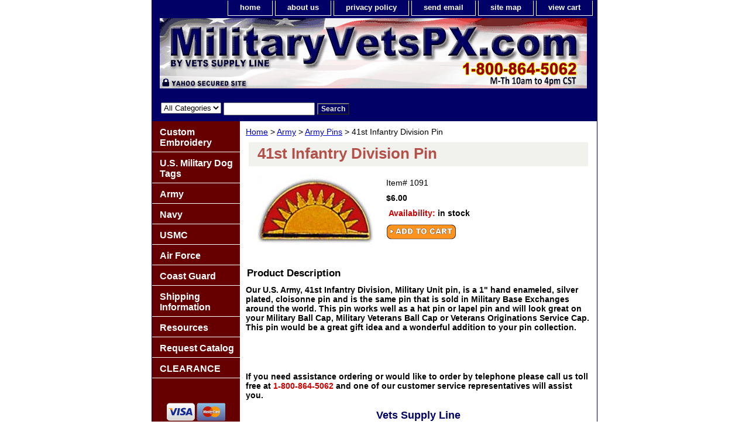

--- FILE ---
content_type: text/javascript; charset=UTF-8
request_url: https://www.google.com/_/scs/shopping-verified-reviews-static/_/js/k=boq-shopping-verified-reviews.VerifiedReviewsGcrProxyUi.en_US.PvWRoHnepdY.2018.O/ck=boq-shopping-verified-reviews.VerifiedReviewsGcrProxyUi.rNZ6DyVExqw.L.B1.O/am=AAAAeA/d=1/exm=EFQ78c,FCpbqb,WhJNk,Wt6vjf,_b,_tp,hhhU8,lwddkf,pBXhlf/excm=_b,_tp,emptyview/ed=1/wt=2/ujg=1/rs=AC8lLkRyVMZcdcOrnld8ukpvJwYQqhx8Ew/ee=EmZ2Bf:zr1jrb;JsbNhc:Xd8iUd;LBgRLc:XVMNvd;NJ1rfe:yGfSdd;NPKaK:PVlQOd;SNUn3:ZwDk9d;cEt90b:ws9Tlc;dIoSBb:SpsfSb;eBAeSb:zbML3c;iFQyKf:vfuNJf;oGtAuc:sOXFj;qQEoOc:KUM7Z;qddgKe:xQtZb;wR5FRb:siKnQd;yxTchf:KUM7Z/dti=1/m=p3hmRc,LvGhrf,RqjULd
body_size: 13001
content:
"use strict";this.default_VerifiedReviewsGcrProxyUi=this.default_VerifiedReviewsGcrProxyUi||{};(function(_){var window=this;
try{
var eH,iH,jH,kH,mH,oH,wH,xH,yH,BH,vH,uH,CH,DH,EH,nH,qH,pH,lH,HH,IH,JH,KH,LH,sH,tH,MH,NH,OH,PH,RH,QH,SH,TH,UH,VH;eH=function(a){var b=(0,_.Ol)(Number(a));if((0,_.Nl)(b))return String(b);b=a.indexOf(".");b!==-1&&(a=a.substring(0,b));return _.Ot(a)};
_.fH=function(a){var b=void 0;b!=null||(b=_.hl?1024:0);if(!_.Nt(a))throw _.cc("int64");const c=typeof a;switch(b){case 512:switch(c){case "string":return eH(a);case "bigint":return String((0,_.Ll)(64,a));default:return _.Qt(a)}case 1024:switch(c){case "string":return _.Rt(a);case "bigint":return _.Dc((0,_.Ll)(64,a));default:return _.St(a)}case 0:switch(c){case "string":return eH(a);case "bigint":return _.Dc((0,_.Ll)(64,a));default:return _.Pt(a)}default:return _.Fc(b,"Unknown format requested type for int64")}};
_.gH=function(a,b=!1){const c=typeof a;if(a==null)return a;if(c==="bigint")return String((0,_.Ll)(64,a));if(_.Nt(a))return c==="string"?eH(a):b?_.Qt(a):_.Pt(a)};_.hH=function(a,b,c,d,e,f){_.rd(a);const g=a.da;a=_.ZB(a,g,g[_.D]|0,c,b,2,!0);f?_.xc(a,e):d=d!=null?d:new c;e!=void 0?a.splice(e,f,d):a.push(d);e=c=a===_.yd?7:a[_.D]|0;(d=_.qc(d))?(c&=-9,a.length===1&&(c&=-4097)):c|=4096;c!==e&&(a[_.D]=c);d||_.sd(g)};iH=function(a){return _.wc(a,!1,!1)};
jH=function(a){if(a==null)return a;if(typeof a==="bigint")return(0,_.Yc)(a)?a=Number(a):(a=(0,_.Ll)(64,a),a=(0,_.Yc)(a)?Number(a):String(a)),a;if(_.Nt(a))return typeof a==="number"?_.Pt(a):eH(a)};
kH=function(a,b,c,d){_.rd(a);const e=a.da;let f=e[_.D]|0;if(c==null)return _.td(e,f,b),a;let g=c===_.yd?7:c[_.D]|0,h=g;var k=_.ud(g);let l=k||Object.isFrozen(c);k||(g=0);l||(c=[...c],h=0,g=_.vd(g,f),l=!1);g|=5;var m;k=(m=_.ic(g))!=null?m:_.hl?1024:0;g|=k;for(m=0;m<c.length;m++){const n=c[m],r=d(n,k);Object.is(n,r)||(l&&(c=[...c],h=0,g=_.vd(g,f),l=!1),c[m]=r)}g!==h&&(l&&(c=[...c],g=_.vd(g,f)),c[_.D]=g);_.td(e,f,b,c);return a};
mH=function(a){let b=lH(a);if(!b.j()&&_.v!==_.v.top)try{b=lH(a,_.v.top)}catch(c){if(!(c instanceof DOMException)||c.name!=="SecurityError")throw c;}return b};oH=function(a,b){(a=_.M(mH(a),!1))?(b=mH(b()),b=_.Ie(b),b=_.Yl(_.$G,`[${b.substring(4)}`),b=_.pd(b)):b=nH();return{enabled:a,Ud:b}};
_.rH=function(){let a,b;pH!=null||(pH=Object.freeze({get enabled(){return pH.Cc===-1||_.M(mH("iCzhFc"),!1)?!1:pH.Ii.enabled||pH.Ei.enabled||pH.Mn.enabled},Dh:_.Kn(mH("HiPsbb"),qH),nh:(a=_.Gn(mH("MUE6Ne")))!=null?a:void 0,yc:(b=_.Gn(mH("cfb2h")))!=null?b:void 0,Cc:_.Jn(mH("yFnxrf"),-1),qj:_.Pn(mH("fPDxwd")).map(c=>_.Jn(c,0)).filter(c=>c>0),nu:_.M(mH("vJQk6"),!1),Ii:oH("xwAfE",()=>"UUFaWc"),Ei:oH("xnI9P",()=>"u4g7r"),Mn:oH("AfY8Hf",()=>"hsFLT")}));return pH};
wH=function(a,b=sH){if(!tH){let d;a=(d=a.navigator)==null?void 0:d.userAgentData;if(!a||typeof a.getHighEntropyValues!=="function"||a.brands&&typeof a.brands.map!=="function")return Promise.reject(Error("tc"));uH((a.brands||[]).map(e=>{var f=new vH;f=_.Wl(f,1,e.brand);return _.Wl(f,2,e.version)}));typeof a.mobile==="boolean"&&_.Rl(_.bH,2,_.Hc(a.mobile));tH=a.getHighEntropyValues(b)}const c=new Set(b);return tH.then(d=>{const e=_.bH.clone();c.has("platform")&&_.Wl(e,3,d.platform);c.has("platformVersion")&&
_.Wl(e,4,d.platformVersion);c.has("architecture")&&_.Wl(e,5,d.architecture);c.has("model")&&_.Wl(e,6,d.model);c.has("uaFullVersion")&&_.Wl(e,7,d.uaFullVersion);return _.Zt(e)}).catch(()=>_.Zt(_.bH))};xH=function(a){this.j=this.l=this.o=a};
yH=function(){function a(){e[0]=1732584193;e[1]=4023233417;e[2]=2562383102;e[3]=271733878;e[4]=3285377520;m=l=0}function b(n){for(var r=g,p=0;p<64;p+=4)r[p/4]=n[p]<<24|n[p+1]<<16|n[p+2]<<8|n[p+3];for(p=16;p<80;p++)n=r[p-3]^r[p-8]^r[p-14]^r[p-16],r[p]=(n<<1|n>>>31)&4294967295;n=e[0];var t=e[1],u=e[2],A=e[3],z=e[4];for(p=0;p<80;p++){if(p<40)if(p<20){var K=A^t&(u^A);var ka=1518500249}else K=t^u^A,ka=1859775393;else p<60?(K=t&u|A&(t|u),ka=2400959708):(K=t^u^A,ka=3395469782);K=((n<<5|n>>>27)&4294967295)+
K+z+ka+r[p]&4294967295;z=A;A=u;u=(t<<30|t>>>2)&4294967295;t=n;n=K}e[0]=e[0]+n&4294967295;e[1]=e[1]+t&4294967295;e[2]=e[2]+u&4294967295;e[3]=e[3]+A&4294967295;e[4]=e[4]+z&4294967295}function c(n,r){if(typeof n==="string"){n=unescape(encodeURIComponent(n));for(var p=[],t=0,u=n.length;t<u;++t)p.push(n.charCodeAt(t));n=p}r||(r=n.length);p=0;if(l==0)for(;p+64<r;)b(n.slice(p,p+64)),p+=64,m+=64;for(;p<r;)if(f[l++]=n[p++],m++,l==64)for(l=0,b(f);p+64<r;)b(n.slice(p,p+64)),p+=64,m+=64}function d(){var n=[],
r=m*8;l<56?c(h,56-l):c(h,64-(l-56));for(var p=63;p>=56;p--)f[p]=r&255,r>>>=8;b(f);for(p=r=0;p<5;p++)for(var t=24;t>=0;t-=8)n[r++]=e[p]>>t&255;return n}for(var e=[],f=[],g=[],h=[128],k=1;k<64;++k)h[k]=0;var l,m;a();return{reset:a,update:c,digest:d,digestString:function(){for(var n=d(),r="",p=0;p<n.length;p++)r+="0123456789ABCDEF".charAt(Math.floor(n[p]/16))+"0123456789ABCDEF".charAt(n[p]%16);return r}}};_.zH=function(a){let b;return(b=_.Tl(a,1))!=null?b:0};
_.AH=function(a,b,c){return _.Rl(a,b,c==null?c:_.fH(c))};BH=class extends _.J{constructor(a){super(a)}Kh(){return _.zH(this)}};vH=class extends _.J{constructor(a){super(a)}};uH=function(a){_.Bi(_.bH,1,a)};CH=class extends _.J{constructor(a){super(a)}};DH=function(a){return _.Xl(a,1,1)};EH=class extends _.J{constructor(a){super(a)}};nH=_.Fd(_.$G);qH={Cp:0,uq:1,Uq:2,Ro:3,Zp:4};lH=_.He;_.FH=function(a,b){return kH(a,3,b,_.Kc)};_.GH=class extends _.J{constructor(a){super(a)}};HH=class extends _.J{constructor(a){super(a)}};
IH=class{constructor(a,b){this.l=a;this.ma=b;this.enabled=!1;this.o=()=>_.oj();this.v=this.o()}setInterval(a){this.l=a;this.j&&this.enabled?(this.stop(),this.start()):this.j&&this.stop()}start(){this.enabled=!0;this.j||(this.j=setTimeout(()=>{this.Ne()},this.l),this.v=this.o())}stop(){this.enabled=!1;this.j&&(clearTimeout(this.j),this.j=void 0)}Ne(){if(this.enabled){const a=Math.max(this.o()-this.v,0);a<this.l*.8?this.j=setTimeout(()=>{this.Ne()},this.l-a):(this.j&&(clearTimeout(this.j),this.j=void 0),
this.ma(),this.enabled&&(this.stop(),this.start()))}else this.j=void 0}};JH=class extends _.J{constructor(a){super(a)}};KH=class extends _.J{constructor(a){super(a)}};LH=_.$B(_.aH);sH=["platform","platformVersion","architecture","model","uaFullVersion"];tH=null;MH=class extends _.J{constructor(a){super(a)}ja(){return _.Vl(this,2)}Kb(a){_.Wl(this,2,a)}};NH=class extends _.J{constructor(a){super(a,4)}};OH=class extends _.J{constructor(a){super(a,36)}Kb(a){_.hH(this,3,MH,void 0,a,1)}};
PH=class extends _.J{constructor(a){super(a,19)}wf(a){return _.Xl(this,2,a)}};RH=function(a,b){_.yi(a.j,EH,1,b);_.zH(b)||DH(b);a.Pc||(b=QH(a),_.Vl(b,5)||_.Wl(b,5,a.locale));a.o&&(b=QH(a),_.Sl(b,_.aH,9)||_.yi(b,_.aH,9,a.o))};QH=function(a){var b=_.Sl(a.j,EH,1);b||(b=new EH,RH(a,b));a=b;b=_.Sl(a,CH,11);b||(b=new CH,_.yi(a,CH,11,b));return b};SH=function(a,b){a.l=b};
TH=function(a){const b=a.Pc?void 0:_.sm();b?wH(b,sH).then(c=>{a.o=LH(c!=null?c:"[]");c=QH(a);_.yi(c,_.aH,9,a.o);return!0}).catch(()=>!1):Promise.resolve(!1)};
UH=function(a,b,c=0,d=0,e=null,f=0,g=0){if(!a.Pc){var h=QH(a);var k=new BH;k=_.Xl(k,1,a.l);k=_.Rl(k,2,_.Hc(a.v));d=_.R(k,3,d>0?d:void 0);f=_.R(d,4,f>0?f:void 0);g=_.R(f,5,g>0?g:void 0);g=_.pd(g);_.yi(h,BH,10,g)}a=a.j.clone();h=Date.now().toString();a=_.AH(a,4,h);b=_.Bi(a,3,b.slice());e&&(a=new JH,e=_.R(a,13,e),a=new KH,e=_.yi(a,JH,2,e),a=new NH,e=_.yi(a,KH,1,e),e=_.Xl(e,2,9),_.yi(b,NH,18,e));c&&_.Rl(b,14,c==null?c:_.fH(c));return b};
VH=class{constructor(a,b=!1){this.Pc=b;this.o=this.locale=null;this.l=0;this.v=!1;this.j=new PH;Number.isInteger(a)&&this.j.wf(a);b||(this.locale=document.documentElement.getAttribute("lang"));RH(this,new EH)}wf(a){this.j.wf(a);return this}};xH.prototype.reset=function(){this.j=this.l=this.o};xH.prototype.ja=function(){return this.l};
var WH=_.$B(_.cH),XH=function(){return"https://play.google.com/log?format=json&hasfast=true"},YH=function(a,b){return a.V?b?()=>{b().then(()=>{a.flush()})}:()=>{a.flush()}:()=>{}},ZH=function(a){a.v.v=!0;a.flush();a.v.v=!1},$H=function(a){a.G||(a.G=XH());try{return(new URL(a.G)).toString()}catch(b){return(new URL(a.G,_.sm().location.origin)).toString()}},aI=function(a,b,c){a.H&&a.H.Es(b,c)},cI=function(a){bI(a,(b,c)=>{b=new URL(b);b.searchParams.set("format","json");let d=!1;try{d=_.sm().navigator.sendBeacon(b.toString(),
_.Zt(c))}catch(e){}d||(a.J=!1);return d})},dI=function(a,b,c=null,d=a.withCredentials){const e={},f=new URL($H(a));c&&(e.Authorization=c);a.od&&(e["X-Goog-AuthUser"]=a.od,f.searchParams.set("authuser",a.od));return{url:f.toString(),body:b,Bl:1,ri:e,In:"POST",withCredentials:d,Dg:a.Dg}},bI=function(a,b){if(a.j.length!==0){var c=new URL($H(a));c.searchParams.delete("format");var d=a.ze();d&&c.searchParams.set("auth",d);c.searchParams.set("authuser",a.od||"0");for(d=0;d<10&&a.j.length;++d){const e=a.j.slice(0,
32),f=UH(a.v,e,a.B,a.F,a.Qd,a.L,a.K);if(!b(c.toString(),f)){++a.F;break}a.B=0;a.F=0;a.L=0;a.K=0;a.j=a.j.slice(e.length)}a.l.enabled&&a.l.stop()}},fI=class extends _.x{constructor(a){super();this.j=[];this.Y="";this.fa=this.M=-1;this.I=this.o=null;this.F=this.B=0;this.H=null;this.K=this.L=0;this.ka=1;this.Dg=0;this.N=!1;this.Cc=a.Cc;this.ze=a.ze||(()=>{});this.v=new VH(a.Cc,a.Pc);this.ob=a.ob||null;this.Qd=a.Qd||null;this.G=a.no||null;this.od=a.od||null;this.af=a.af||!1;this.withCredentials=!a.vj;
this.Pc=a.Pc||!1;this.J=!this.Pc&&!!_.sm()&&!!_.sm().navigator&&_.sm().navigator.sendBeacon!==void 0;this.V=typeof URLSearchParams!=="undefined"&&!!(new URL(XH())).searchParams&&!!(new URL(XH())).searchParams.set;const b=DH(new EH);RH(this.v,b);this.D=new xH(1E4);a=YH(this,a.cj);this.l=new IH(this.D.ja(),a);this.R=new IH(6E5,a);this.af||this.R.start();this.Pc||(document.addEventListener("visibilitychange",()=>{if(document.visibilityState==="hidden"){ZH(this);let c;(c=this.H)==null||c.flush()}}),document.addEventListener("pagehide",
()=>{ZH(this);let c;(c=this.H)==null||c.flush()}))}T(){ZH(this);this.l.stop();this.R.stop();super.T()}Kc(a){if(a instanceof OH)this.log(a);else try{var b=new OH,c=_.Zt(a);var d=_.Wl(b,8,c);this.log(d)}catch(e){aI(this,4,1)}}log(a){aI(this,2,1);if(this.V){a=a.clone();var b=this.ka++;b=a=_.Rl(a,21,b==null?b:_.fH(b));if(_.gH(_.Q(b,1))==null){var c=Date.now();c=Number.isFinite(c)?c.toString():"0";_.AH(b,1,c)}(_.hl?jH(_.Q(b,15,void 0,void 0,_.Tt)):jH(_.Q(b,15)))==null&&(c=(new Date).getTimezoneOffset()*
60,_.Rl(b,15,c==null?c:_.fH(c)));this.o&&(c=this.o.clone(),_.yi(b,HH,16,c));aI(this,1,1);b=this.j.length-1E3+1;b>0&&(this.j.splice(0,b),this.B+=b,aI(this,3,b));this.j.push(a);this.af||this.l.enabled||this.l.start()}}flush(a,b){if(this.j.length===0)a&&a();else if(this.N&&this.J)this.v.l=3,cI(this);else{var c=Date.now();if(this.fa>c&&this.M<c)b&&b("throttled");else{this.ob&&(typeof this.ob.Kh==="function"?SH(this.v,this.ob.Kh()):this.v.l=0);var d=this.j.length,e=UH(this.v,this.j,this.B,this.F,this.Qd,
this.L,this.K),f=this.ze();if(f&&this.Y===f)b&&b("stale-auth-token");else{this.j=[];this.l.enabled&&this.l.stop();this.B=0;c=_.Zt(e);let g;this.I&&this.I.gf(c.length)&&(g=eI(c));const h=dI(this,c,f),k=n=>{this.D.reset();this.l.setInterval(this.D.ja());if(n){var r=null;try{const p=JSON.stringify(JSON.parse(n.replace(")]}'\n","")));r=WH(p)}catch(p){}r&&(n=Number(_.Yt(r,1,_.Dc("-1"))),n>0&&(this.M=Date.now(),this.fa=this.M+n),r=_.Wt(r,_.dH))&&(r=_.Ul(r,-1),r!==-1&&(this.D=new xH(r<1?1:r),this.l.setInterval(this.D.ja())))}a&&
a();this.F=0},l=(n,r)=>{var p=_.cC(e,OH,3);var t=Number(_.Yt(e,14)),u=this.D;u.j=Math.min(3E5,u.j*2);u.l=Math.min(3E5,u.j+Math.round(.1*(Math.random()-.5)*2*u.j));this.l.setInterval(this.D.ja());n===401&&f&&(this.Y=f);t&&(this.B+=t);r===void 0&&(r=500<=n&&n<600||n===401||n===0);r&&(this.j=p.concat(this.j),this.af||this.l.enabled||this.l.start());aI(this,7,1);b&&b("net-send-failed",n);++this.F},m=()=>{this.ob&&this.ob.send(h,k,l)};g?g.then(n=>{aI(this,5,d);h.ri["Content-Encoding"]="gzip";h.ri["Content-Type"]=
"application/binary";h.body=n;h.Bl=2;m()},()=>{aI(this,6,d);m()}):m()}}}}};var gI=function(a){if(!a)return"";if(/^about:(?:blank|srcdoc)$/.test(a))return window.origin||"";a.indexOf("blob:")===0&&(a=a.substring(5));a=a.split("#")[0].split("?")[0];a=a.toLowerCase();a.indexOf("//")==0&&(a=window.location.protocol+a);/^[\w\-]*:\/\//.test(a)||(a=window.location.href);var b=a.substring(a.indexOf("://")+3),c=b.indexOf("/");c!=-1&&(b=b.substring(0,c));c=a.substring(0,a.indexOf("://"));if(!c)throw Error("uc`"+a);if(c!=="http"&&c!=="https"&&c!=="chrome-extension"&&c!=="moz-extension"&&
c!=="file"&&c!=="android-app"&&c!=="chrome-search"&&c!=="chrome-untrusted"&&c!=="chrome"&&c!=="app"&&c!=="devtools")throw Error("vc`"+c);a="";var d=b.indexOf(":");if(d!=-1){var e=b.substring(d+1);b=b.substring(0,d);if(c==="http"&&e!=="80"||c==="https"&&e!=="443")a=":"+e}return c+"://"+b+a};var iI=function(a,b,c){var d=String(_.v.location.href);return d&&a&&b?[b,hI(gI(d),a,c||null)].join(" "):null},hI=function(a,b,c){var d=[];let e=[];if((Array.isArray(c)?2:1)==1)return e=[b,a],_.w(d,function(h){e.push(h)}),jI(e.join(" "));const f=[],g=[];_.w(c,function(h){g.push(h.key);f.push(h.value)});c=Math.floor((new Date).getTime()/1E3);e=f.length==0?[c,b,a]:[f.join(":"),c,b,a];_.w(d,function(h){e.push(h)});a=jI(e.join(" "));a=[c,a];g.length==0||a.push(g.join(""));return a.join("_")},jI=function(a){const b=
yH();b.update(a);return b.digestString().toLowerCase()};var kI=function(a,b,c,d){(a=_.v[a])||typeof document==="undefined"||(a=(new _.qB(document)).get(b));return a?iI(a,c,d):null},lI=function(a){var b=gI(_.v==null?void 0:_.v.location.href);const c=[];var d;(d=_.v.__SAPISID||_.v.__APISID||_.v.__3PSAPISID||_.v.__1PSAPISID||_.v.__OVERRIDE_SID)?d=!0:(typeof document!=="undefined"&&(d=new _.qB(document),d=d.get("SAPISID")||d.get("APISID")||d.get("__Secure-3PAPISID")||d.get("__Secure-1PAPISID")),d=!!d);if(d){var e=(d=b=b.indexOf("https:")==0||b.indexOf("chrome-extension:")==
0||b.indexOf("chrome-untrusted://new-tab-page")==0||b.indexOf("moz-extension:")==0)?_.v.__SAPISID:_.v.__APISID;e||typeof document==="undefined"||(e=new _.qB(document),e=e.get(d?"SAPISID":"APISID")||e.get("__Secure-3PAPISID"));(d=e?iI(e,d?"SAPISIDHASH":"APISIDHASH",a):null)&&c.push(d);b&&((b=kI("__1PSAPISID","__Secure-1PAPISID","SAPISID1PHASH",a))&&c.push(b),(a=kI("__3PSAPISID","__Secure-3PAPISID","SAPISID3PHASH",a))&&c.push(a))}return c.length==0?null:c.join(" ")};var eI=function(a){return _.dj(function*(){var b=new CompressionStream("gzip");const c=(new Response(b.readable)).arrayBuffer();b=b.writable.getWriter();yield b.write((new TextEncoder).encode(a));yield b.close();return new Uint8Array(yield c)})},mI=class{gf(a){return a<1024?!1:typeof CompressionStream!=="undefined"}};var nI=class{constructor(){this.vl=typeof AbortController!=="undefined"}send(a,b,c){const d=this;return _.dj(function*(){const e=d.vl?new AbortController:void 0,f=e?setTimeout(()=>{e.abort()},a.Dg):void 0;try{const g=Object.assign({},{method:a.In,headers:Object.assign({},a.ri)},a.body&&{body:a.body},a.withCredentials&&{credentials:"include"},{signal:a.Dg&&e?e.signal:null}),h=yield fetch(a.url,g);h.status===200?b==null||b(yield h.text()):c==null||c(h.status)}catch(g){switch(g==null?void 0:g.name){case "AbortError":c==
null||c(408);break;default:c==null||c(400)}}finally{clearTimeout(f)}})}Kh(){return 4}};_.oI=function(a,b){a.yc=b;return a};_.pI=function(a,b){a.j=b;return a};_.qI=function(a,b){a.l=b;return a};
_.rI=function(a){a.ob||(a.ob=new nI);const b=new fI({Cc:a.Cc,ze:a.ze?a.ze:lI,od:a.od,no:"https://play.google.com/log?format=json&hasfast=true",Pc:!1,af:!1,vj:a.v,cj:a.cj,ob:a.ob});_.Zh(a,b);if(a.yc){var c=a.yc,d=QH(b.v);_.Wl(d,7,c)}b.I=new mI;a.Qd&&(b.Qd=a.Qd);a.j&&((d=a.j)?(b.o||(b.o=new HH),c=b.o,d=_.Zt(d),_.Wl(c,4,d)):b.o&&_.Rl(b.o,4));a.l&&(d=a.l,b.o||(b.o=new HH),c=b.o,d=[...d],kH(c,2,d,iH));a.o&&(b.N=b.J);TH(b.v);a.ob.wf&&a.ob.wf(a.Cc);a.ob.Rn&&a.ob.Rn(b);return b};
_.sI=class extends _.x{constructor(a,b="0"){super();this.Cc=a;this.od=b;this.l=this.j=this.Qd=this.ob=this.yc=null;this.o=!1}vj(){this.v=!0;return this}};
_.y("p3hmRc");
var vI,tI,uI,xI;vI=function(a,b){var c=_.lu(),d=[];let e;c=tI(_.oI(_.pI(new _.sI(a,c),_.FH(new _.GH,b.qj)),(e=b.yc)!=null?e:""));d&&d.length>0&&_.qI(c,d.map(h=>_.bd(h)));let f;switch(a){case 1957:f=3;break;case 2082:f=2;break;case 1884:f=1;break;case 2649:f=0}let g;return new uI(_.rI(c),(g=b.nh)!=null?g:"",f,b.Dh)};tI=function(a){a.o=!0;return a};
_.wI=function(a,b,c){const d=b.j();a.j!==void 0&&d.j(a.j);d.v(a.Dh);a.o&&d.B(a.o);let e,f;const g=(e=_.fb())==null?void 0:(f=e.X)==null?void 0:_.Yn(f.v,"k");g&&d.D(g);b.v(c);a.l.Kc(b);a.l.flush()};uI=class{constructor(a,b,c,d=0){this.l=a;this.j=b;this.o=c;this.Dh=d}};xI=class{Kc(){}flush(){}};_.yI=class extends _.QB{constructor(){super();this.config=_.rH();this.j=this.config.enabled?vI(this.config.Cc,this.config):new uI(new xI)}};_.KB(_.Br,_.yI);
_.B();
_.zI=function(a,b,c){_.rd(a);a=a.da;let d=a[_.D]|0;const e=_.xd(a,c),f=void 0===_.El;b=_.Qc(e,b,!f,d);if(!f||b)return b=_.od(b),e!==b&&(d=_.td(a,d,c,b),_.sd(a,d)),b};_.AI=class extends _.J{constructor(a){super(a)}getUrl(){return _.Vl(this,3)}j(a){_.Wl(this,5,a)}B(a){_.Xl(this,8,a)}D(a){_.Wl(this,10,a)}v(a){_.Xl(this,11,a)}};_.BI=class extends _.J{constructor(a){super(a)}j(){return _.zI(this,_.AI,5)}v(a){_.yi(this,_.$G,18,a)}};
_.y("LvGhrf");
var DI=function(a){if(_.v&&_.v.performance&&_.v.performance.memory){var b=_.v.performance.memory;if(b){const c=new CI;isNaN(b.jsHeapSizeLimit)||_.AH(c,1,Math.round(b.jsHeapSizeLimit).toString());isNaN(b.totalJSHeapSize)||_.AH(c,2,Math.round(b.totalJSHeapSize).toString());isNaN(b.usedJSHeapSize)||_.AH(c,3,Math.round(b.usedJSHeapSize).toString());_.yi(a,CI,1,c)}}},HI=function(a){if(EI()){var b=performance.getEntriesByType("navigation");if(b&&b.length){var c=new FI;if(b=b[0]){switch(b.type){case "navigate":c.Tc(1);
break;case "reload":c.Tc(2);break;case "back_forward":c.Tc(3);break;case "prerender":c.Tc(4);break;default:c.Tc(0)}var d=_.R(c,2,Math.round(b.startTime));d=_.R(d,3,Math.round(b.fetchStart));d=_.R(d,4,Math.round(b.domainLookupStart));d=_.R(d,5,Math.round(b.domainLookupEnd));d=_.R(d,6,Math.round(b.connectStart));d=_.R(d,7,Math.round(b.connectEnd));d=_.R(d,8,Math.round(b.requestStart));d=_.R(d,9,Math.round(b.responseStart));d=_.R(d,10,Math.round(b.responseEnd));var e=GI(Math.round(b.domInteractive));
d=_.R(d,11,e);e=GI(Math.round(b.domComplete));d=_.R(d,12,e);d=_.R(d,13,Math.round(b.loadEventStart));_.R(d,14,Math.round(b.loadEventEnd))}_.yi(a,FI,8,c)}}},GI=function(a){return Number.isFinite(a)?a:null},JI=function(a){if(EI()){var b=performance.getEntriesByType("resource");if(b&&b.length){var c=new II,d=0,e=0,f=0,g=0,h=0,k=0,l=0,m=0,n=0,r=0;for(let p=0;p<b.length;p++){const t=b[p],u=t.responseEnd-t.startTime;if(u>=0)switch(t.initiatorType){case "css":d++;e+=u;break;case "img":f++;g+=u;break;case "script":h++;
k+=u;break;case "link":l++;m+=u;break;default:n++,r+=u}}d&&(b=_.R(c,1,d),_.R(b,2,Math.round(e/d)));f&&(d=_.R(c,3,f),_.R(d,4,Math.round(g/f)));h&&(f=_.R(c,5,h),_.R(f,6,Math.round(k/h)));l&&(h=_.R(c,7,l),_.R(h,8,Math.round(m/l)));n&&(l=_.R(c,9,n),_.R(l,10,Math.round(r/n)));_.yi(a,II,10,c)}}},KI=function(){let a;return window.PerformanceObserver&&((a=window.PerformanceObserver.supportedEntryTypes)==null?void 0:a.includes("paint"))},NI=function(a){if(EI()){var b=performance.getEntriesByType("paint");
if(b&&b.length){var c=a.da;c=_.Dd(c,c[_.D]|0,LI,11)!==void 0?_.Sl(a,LI,11):new LI;MI(b,c);_.yi(a,LI,11,c)}}},MI=function(a,b){for(let c=0;c<a.length;c++){const d=a[c],e=Math.round(d.startTime);d.name!=="first-paint"||_.Lc(_.Q(b,1))!=null?d.name!=="first-contentful-paint"||_.Lc(_.Q(b,2))!=null||_.R(b,2,e):_.R(b,1,e)}},EI=function(){return _.v.performance&&_.v.performance.getEntriesByType?!0:!1},PI=function(a,b){OI.get(a)||OI.set(a,new b);return OI.get(a)},CI=class extends _.J{constructor(a){super(a)}},
FI=class extends _.J{constructor(a){super(a)}getType(){return _.zH(this)}Tc(a){_.Xl(this,1,a)}},LI=class extends _.J{constructor(a){super(a)}},II=class extends _.J{constructor(a){super(a)}},QI=class extends _.J{constructor(a){super(a)}},RI=class extends _.J{constructor(a){super(a)}},SI=class extends _.J{constructor(a){super(a)}},TI=class extends _.J{constructor(a){super(a)}},UI=class extends _.J{constructor(a){super(a)}aa(){return _.Vl(this,2)}getUrl(){return _.Vl(this,3)}},VI=class extends _.J{constructor(a){super(a)}},
WI=class extends _.J{constructor(a){super(a)}};var XI=_.v.URL,YI;try{new XI("http://example.com"),YI=!0}catch(a){YI=!1}
var ZI=YI,bJ=function(a){const b=_.zg(document,"A");let c;try{_.Gd(b,new _.Ra(a)),c=b.protocol}catch(e){throw Error("wc`"+a);}if(c===""||c===":"||c[c.length-1]!=":")throw Error("wc`"+a);if(!$I.has(c))throw Error("wc`"+a);if(!b.hostname)throw Error("wc`"+a);const d=b.href;a={href:d,protocol:b.protocol,username:"",password:"",hostname:b.hostname,pathname:"/"+b.pathname,search:b.search,hash:b.hash,toString:()=>d};$I.get(b.protocol)===b.port?(a.host=a.hostname,a.port="",a.origin=a.protocol+"//"+a.hostname):
(a.host=b.host,a.port=b.port,a.origin=a.protocol+"//"+a.hostname+":"+a.port);return a},cJ=function(a){if(ZI){{try{var b=new XI(a)}catch(d){throw Error("wc`"+a);}const c=$I.get(b.protocol);if(!c)throw Error("wc`"+a);if(!b.hostname)throw Error("wc`"+a);b.origin=="null"&&(a={href:b.href,protocol:b.protocol,username:"",password:"",host:b.host,port:b.port,hostname:b.hostname,pathname:b.pathname,search:b.search,hash:b.hash},a.origin=c===b.port?b.protocol+"//"+b.hostname:b.protocol+"//"+b.hostname+":"+b.port,
b=a)}return b}return bJ(a)},$I=new Map([["http:","80"],["https:","443"],["ws:","80"],["wss:","443"],["ftp:","21"]]);var dJ=class{constructor(){this.j=0;this.l=[]}};var eJ=()=>{const a=performance.getEntriesByType("navigation")[0];if(a&&a.responseStart>0&&a.responseStart<performance.now())return a};var fJ=a=>{if(document.readyState==="loading")return"loading";const b=eJ();if(b){if(a<b.domInteractive)return"loading";if(b.domContentLoadedEventStart===0||a<b.domContentLoadedEventStart)return"dom-interactive";if(b.domComplete===0||a<b.domComplete)return"dom-content-loaded"}return"complete"};var gJ=a=>{let b="";try{let d;for(;((d=a)==null?void 0:d.nodeType)!==9;){const e=a;if(e.id)var c="#"+e.id;else{const g=e.nodeName;c=[e.nodeType===1?g.toLowerCase():g.toUpperCase().replace(/^#/,""),...Array.from(e.classList).sort()].join(".")}const f=c;if(b.length+f.length>99)return b||f;b=b?f+">"+b:f;if(e.id)break;a=e.parentNode}}catch(d){}return b};var OI=new WeakMap;var hJ=-1,iJ=a=>{addEventListener("pageshow",b=>{b.persisted&&(hJ=b.timeStamp,a(b))},!0)};var jJ=(a,b,c,d)=>{let e,f;return g=>{if(b.value>=0&&(g||d)){let h;if((f=b.value-((h=e)!=null?h:0))||e===void 0)e=b.value,b.Ql=f,g=b.value,b.En=g>c[1]?"poor":g>c[0]?"needs-improvement":"good",a(b)}}};var kJ=a=>{requestAnimationFrame(()=>requestAnimationFrame(()=>a()))};var lJ=()=>{let a,b;return(b=(a=eJ())==null?void 0:a.activationStart)!=null?b:0};var mJ=-1,nJ=new Set,oJ=a=>{if(document.visibilityState==="hidden"){if(a.type==="visibilitychange")for(const b of nJ)b();isFinite(mJ)||(mJ=a.type==="visibilitychange"?a.timeStamp:0,removeEventListener("prerenderingchange",oJ,!0))}},pJ=()=>{if(mJ<0){const a=lJ();let b,c;mJ=(c=document.prerendering?void 0:(b=globalThis.performance.getEntriesByType("visibility-state").filter(d=>d.name==="hidden"&&d.startTime>a)[0])==null?void 0:b.startTime)!=null?c:document.visibilityState!=="hidden"||document.prerendering?
Infinity:0;addEventListener("visibilitychange",oJ,!0);addEventListener("prerenderingchange",oJ,!0);iJ(()=>{setTimeout(()=>{mJ=document.visibilityState!=="hidden"||document.prerendering?Infinity:0})})}return{get Cj(){return mJ},kk(a){nJ.add(a)}}};var qJ=(a,b=-1)=>{const c=eJ();let d="navigate";hJ>=0?d="back-forward-cache":c&&(document.prerendering||lJ()>0?d="prerender":document.wasDiscarded?d="restore":c.type&&(d=c.type.replace(/_/g,"-")));return{name:a,value:b,En:"good",Ql:0,entries:[],id:`v5-${Date.now()}-${Math.floor(Math.random()*(9E12-1))+1E12}`,navigationType:d}};var rJ=(a,b,c={})=>{try{if(PerformanceObserver.supportedEntryTypes.includes(a)){const d=new PerformanceObserver(e=>{Promise.resolve().then(()=>{b(e.getEntries())})});d.observe(Object.assign({},{type:a,buffered:!0},c));return d}}catch(d){}};var sJ=a=>{let b=!1;return()=>{b||(a(),b=!0)}};var tJ=a=>{document.prerendering?addEventListener("prerenderingchange",()=>a(),!0):a()};var uJ=[1800,3E3],vJ=(a,b={})=>{tJ(()=>{const c=pJ();let d=qJ("FCP"),e;const f=rJ("paint",g=>{for(const h of g)h.name==="first-contentful-paint"&&(f.disconnect(),h.startTime<c.Cj&&(d.value=Math.max(h.startTime-lJ(),0),d.entries.push(h),e(!0)))});f&&(e=jJ(a,d,uJ,b.Dc),iJ(g=>{d=qJ("FCP");e=jJ(a,d,uJ,b.Dc);kJ(()=>{d.value=performance.now()-g.timeStamp;e(!0)})}))})};var wJ=[.1,.25],xJ=(a,b={})=>{const c=pJ();vJ(sJ(()=>{let d=qJ("CLS",0),e;const f=PI(b,dJ),g=k=>{for(const n of k)if(k=void 0,!n.hadRecentInput){var l=f.l[0],m=f.l.at(-1);f.j&&l&&m&&n.startTime-m.startTime<1E3&&n.startTime-l.startTime<5E3?(f.j+=n.value,f.l.push(n)):(f.j=n.value,f.l=[n]);(k=f.o)==null||k.call(f,n)}f.j>d.value&&(d.value=f.j,d.entries=f.l,e())},h=rJ("layout-shift",g);h&&(e=jJ(a,d,wJ,b.Dc),c.kk(()=>{g(h.takeRecords());e(!0)}),iJ(()=>{f.j=0;d=qJ("CLS",0);e=jJ(a,d,wJ,b.Dc);kJ(()=>e())}),
setTimeout(e))}))};var yJ=a=>a.reduce((b,c)=>b.value>c.value?b:c),zJ=a=>a.find(b=>{let c;return((c=b.node)==null?void 0:c.nodeType)===1})||a[0],AJ=(a,b={})=>{b=Object.assign({},b);const c=PI(b,dJ),d=new WeakMap;c.o=e=>{var f;if(e==null?0:(f=e.sources)==null?0:f.length)if(e=zJ(e.sources),f=e==null?void 0:e.node){let g,h,k;const l=(k=(h=(g=b).Ej)==null?void 0:h.call(g,f))!=null?k:gJ(f);d.set(e,l)}};xJ(e=>{let f={};if(e.entries.length){const h=yJ(e.entries);var g;(h==null?0:(g=h.sources)==null?0:g.length)&&(g=zJ(h.sources))&&
(f={Vm:d.get(g),Wm:h.startTime,Xm:h.value,Ss:g,Rs:h,Rh:fJ(h.startTime)})}e=Object.assign(e,{attribution:f});a(e)},b)};var BJ=(a,b={})=>{vJ(c=>{var d={Af:0,Bj:c.value,Rh:fJ(hJ)};if(c.entries.length){const e=eJ(),f=c.entries.at(-1);e&&(d=Math.max(0,e.responseStart-(e.activationStart||0)),d={Af:d,Bj:c.value-d,Rh:fJ(c.entries[0].startTime),dk:e,ss:f})}c=Object.assign(c,{attribution:d});a(c)},b)};var CJ=0,DJ=Infinity,EJ=0,FJ=a=>{for(const b of a)b.interactionId&&(DJ=Math.min(DJ,b.interactionId),CJ=(EJ=Math.max(EJ,b.interactionId))?(EJ-DJ)/7+1:0)},GJ,HJ=()=>{let a;return GJ?CJ:(a=performance.interactionCount)!=null?a:0};var IJ=0,JJ=function(a,b){var c;(c=a.o)==null||c.call(a,b);if(b.interactionId||b.entryType==="first-input"){var d=a.j.at(-1);if((c=a.l.get(b.interactionId))||a.j.length<10||b.duration>d.Zc){c?b.duration>c.Zc?(c.entries=[b],c.Zc=b.duration):b.duration===c.Zc&&b.startTime===c.entries[0].startTime&&c.entries.push(b):(c={id:b.interactionId,entries:[b],Zc:b.duration},a.l.set(c.id,c),a.j.push(c));a.j.sort((f,g)=>g.Zc-f.Zc);if(a.j.length>10){b=a.j.splice(10);for(const f of b)a.l.delete(f.id)}let e;(e=a.B)==
null||e.call(a,c)}}},KJ=class{constructor(){this.j=[];this.l=new Map}D(){IJ=HJ();this.j.length=0;this.l.clear()}v(){return this.j[Math.min(this.j.length-1,Math.floor((HJ()-IJ)/50))]}};var LJ=a=>{const b=globalThis.requestIdleCallback||setTimeout;document.visibilityState==="hidden"?a():(a=sJ(a),addEventListener("visibilitychange",a,{once:!0,capture:!0}),b(()=>{a();removeEventListener("visibilitychange",a,{capture:!0})}))};var MJ=[200,500],NJ=(a,b={})=>{if(globalThis.PerformanceEventTiming&&"interactionId"in PerformanceEventTiming.prototype){var c=pJ();tJ(()=>{"interactionCount"in performance||GJ||(GJ=rJ("event",FJ,{type:"event",buffered:!0,durationThreshold:0}));let d=qJ("INP"),e;const f=PI(b,KJ),g=l=>{LJ(()=>{for(var m of l)JJ(f,m);(m=f.v())&&m.Zc!==d.value&&(d.value=m.Zc,d.entries=m.entries,e())})};let h;const k=rJ("event",g,{durationThreshold:(h=b.durationThreshold)!=null?h:40});e=jJ(a,d,MJ,b.Dc);k&&(k.observe({type:"first-input",
buffered:!0}),c.kk(()=>{g(k.takeRecords());e(!0)}),iJ(()=>{f.D();d=qJ("INP");e=jJ(a,d,MJ,b.Dc)}))})}};var OJ=(a,b={})=>{b=Object.assign({},b);const c=PI(b,KJ);let d=[],e=[],f=0;const g=new WeakMap,h=new WeakMap;let k=!1;const l=()=>{const p=c.j.map(z=>g.get(z.entries[0])),t=e.length-50;e=e.filter((z,K)=>K>=t?!0:p.includes(z));const u=new Set;for(const z of e){const K=m(z.startTime,z.processingEnd);for(const ka of K)u.add(ka)}const A=d.length-1-50;d=d.filter((z,K)=>z.startTime>f&&K>A?!0:u.has(z));k=!1};c.o=p=>{const t=p.startTime+p.duration;let u;f=Math.max(f,p.processingEnd);for(let A=e.length-1;A>=
0;A--){const z=e[A];if(Math.abs(t-z.renderTime)<=8){u=z;u.startTime=Math.min(p.startTime,u.startTime);u.processingStart=Math.min(p.processingStart,u.processingStart);u.processingEnd=Math.max(p.processingEnd,u.processingEnd);u.entries.push(p);break}}u||(u={startTime:p.startTime,processingStart:p.processingStart,processingEnd:p.processingEnd,renderTime:t,entries:[p]},e.push(u));(p.interactionId||p.entryType==="first-input")&&g.set(p,u);k||(LJ(l),k=!0)};c.B=p=>{if(!h.get(p)){const t=p.entries[0].target;
if(t){let u,A,z;const K=(z=(A=(u=b).Ej)==null?void 0:A.call(u,t))!=null?z:gJ(t);h.set(p,K)}}};const m=(p,t)=>{const u=[];for(const A of d)if(!(A.startTime+A.duration<p)){if(A.startTime>t)break;u.push(A)}return u},n=p=>{var t;if((t=p.Sh)!=null&&t.length){t=p.Sj;var u=p.Im,A=p.processingDuration,z=0,K=0,ka=0,Ca=0;for(var vb of p.Sh){K=K+vb.startTime+vb.duration-vb.styleAndLayoutStart;for(const tc of vb.scripts){var mc=tc.startTime+tc.duration;if(mc<t)continue;mc-=Math.max(t,tc.startTime);const Yj=tc.duration?
mc/tc.duration*tc.forcedStyleAndLayoutDuration:0;z+=mc-Yj;K+=Yj;if(mc>Ca){var Mn=tc.startTime<t+u?"input-delay":tc.startTime>=t+u+A?"presentation-delay":"processing-duration";var Pe=tc;Ca=mc}}}vb=(vb=p.Sh.at(-1))?vb.startTime+vb.duration:0;vb>=t+u+A&&(ka=p.fk-vb);Pe&&Mn&&(p.Zm={entry:Pe,Ut:Mn,Fs:Ca});p.eo=z;p.fo=K;p.co=ka;p.ho=p.fk-t-z-K-ka}},r=p=>{var t=p.entries[0],u=g.get(t);const A=t.processingStart,z=Math.max(t.startTime+t.duration,A),K=Math.min(u.processingEnd,z);u=u.entries.sort((vb,mc)=>vb.processingStart-
mc.processingStart);const ka=m(t.startTime,K),Ca=c.l.get(t.interactionId);t={Jm:h.get(Ca),Km:t.name.startsWith("key")?"keyboard":"pointer",Sj:t.startTime,fk:z,yt:u,Sh:ka,Im:A-t.startTime,processingDuration:K-A,tt:z-K,Rh:fJ(t.startTime),Zm:void 0,eo:void 0,fo:void 0,co:void 0,ho:void 0};n(t);return Object.assign(p,{attribution:t})};rJ("long-animation-frame",p=>{d=d.concat(p);k||(LJ(l),k=!0)});NJ(p=>{p=r(p);a(p)},b)};var PJ=class{};var QJ=[2500,4E3],RJ=(a,b={})=>{tJ(()=>{const c=pJ();let d=qJ("LCP"),e;const f=PI(b,PJ),g=k=>{b.Dc||(k=k.slice(-1));for(const l of k)k=void 0,(k=f.j)==null||k.call(f,l),l.startTime<c.Cj&&(d.value=Math.max(l.startTime-lJ(),0),d.entries=[l],e())},h=rJ("largest-contentful-paint",g);if(h){e=jJ(a,d,QJ,b.Dc);const k=sJ(()=>{g(h.takeRecords());h.disconnect();e(!0)}),l=m=>{m.isTrusted&&(LJ(k),removeEventListener(m.type,l,{capture:!0}))};for(const m of["keydown","click","visibilitychange"])addEventListener(m,
l,{capture:!0});iJ(m=>{d=qJ("LCP");e=jJ(a,d,QJ,b.Dc);kJ(()=>{d.value=performance.now()-m.timeStamp;e(!0)})})}})};var SJ=(a,b={})=>{b=Object.assign({},b);const c=PI(b,PJ),d=new WeakMap;c.j=f=>{const g=f.element;if(g){let h,k,l;const m=(l=(k=(h=b).Ej)==null?void 0:k.call(h,g))!=null?l:gJ(g);d.set(f,m)}};const e=f=>{var g={Af:0,wk:0,xk:0,xj:f.value};if(f.entries.length){const k=eJ();if(k){var h=k.activationStart||0;const l=f.entries.at(-1),m=l.url&&performance.getEntriesByType("resource").filter(r=>r.name===l.url)[0];g=Math.max(0,k.responseStart-h);const n=Math.max(g,m?(m.requestStart||m.startTime)-h:0);h=Math.min(f.value,
Math.max(n,m?m.responseEnd-h:0));g={target:d.get(l),Af:g,wk:n-g,xk:h-n,xj:f.value-h,dk:k,Us:l};l.url&&(g.url=l.url);m&&(g.Vs=m)}}return Object.assign(f,{attribution:g})};RJ(f=>{f=e(f);a(f)},b)};var TJ=[800,1800],UJ=a=>{document.prerendering?tJ(()=>UJ(a)):document.readyState!=="complete"?addEventListener("load",()=>UJ(a),!0):setTimeout(a)},VJ=(a,b={})=>{let c=qJ("TTFB"),d=jJ(a,c,TJ,b.Dc);UJ(()=>{const e=eJ();e&&(c.value=Math.max(e.responseStart-lJ(),0),c.entries=[e],d(!0),iJ(()=>{c=qJ("TTFB",0);d=jJ(a,c,TJ,b.Dc);d(!0)}))})};var WJ=(a,b={})=>{VJ(c=>{var d={Nk:0,hj:0,wj:0,oj:0,vk:0};if(c.entries.length){d=c.entries[0];var e=d.activationStart||0;const f=Math.max((d.workerStart||d.fetchStart)-e,0),g=Math.max(d.domainLookupStart-e,0),h=Math.max(d.connectStart-e,0);e=Math.max(d.connectEnd-e,0);d={Nk:f,hj:g-f,wj:h-g,oj:e-h,vk:c.value-e,dk:d}}c=Object.assign(c,{attribution:d});a(c)},b)};var YJ,$J,bK,aK,ZJ,cK;YJ=function(a){const b=new window.PerformanceObserver(c=>{_.XJ(a,d=>{var e=c.getEntries();d=_.zI(d,LI,11);MI(e,d)});b.disconnect()});try{b.observe({type:"paint",buffered:!0})}catch(c){}};
$J=function(a){ZJ(a,AJ,(b,c)=>{var d=_.zI(b,QI,9);_.Rl(d,1,_.hu(c.value));c.attribution&&(b=_.zI(b,WI,14),b=_.zI(b,RI,1),b=_.Rl(b,1,_.hu(c.value)),b=_.Wl(b,2,c.attribution.Vm),b=_.R(b,3,c.attribution.Wm),_.Rl(b,4,_.hu(c.attribution.Xm)))});ZJ(a,BJ,(b,c)=>{var d=_.zI(b,QI,9);_.R(d,2,Math.round(c.value));c.attribution&&(b=_.zI(b,WI,14),b=_.zI(b,SI,2),b=_.R(b,1,Math.round(c.value)),b=_.R(b,2,Math.round(c.attribution.Af)),_.R(b,3,Math.round(c.attribution.Bj)))});ZJ(a,SJ,(b,c)=>{var d=_.zI(b,QI,9);_.R(d,
4,Math.round(c.value));c.attribution&&(b=_.zI(b,WI,14),b=_.zI(b,UI,4),b=_.R(b,1,Math.round(c.value)),b=_.Wl(b,2,c.attribution.target),b=_.R(b,4,Math.round(c.attribution.Af)),b=_.R(b,5,Math.round(c.attribution.wk)),b=_.R(b,6,Math.round(c.attribution.xk)),_.R(b,7,Math.round(c.attribution.xj)))});ZJ(a,WJ,(b,c)=>{var d=_.zI(b,QI,9);_.R(d,5,Math.round(c.value));c.attribution&&(b=_.zI(b,WI,14),b=_.zI(b,VI,5),b=_.R(b,1,Math.round(c.value)),b=_.R(b,2,Math.round(c.attribution.Nk+c.attribution.hj)),b=_.R(b,
3,Math.round(c.attribution.wj)),b=_.R(b,4,Math.round(c.attribution.oj)),_.R(b,5,Math.round(c.attribution.vk)))});ZJ(a,OJ,(b,c)=>{var d=_.zI(b,QI,9);_.R(d,6,Math.round(c.value));c.attribution&&(b=_.zI(b,WI,14),b=_.zI(b,TI,6),b=_.R(b,1,Math.round(c.value)),b=_.Wl(b,2,c.attribution.Jm),b=_.R(b,3,c.attribution.Sj),_.Wl(b,4,c.attribution.Km))})};bK=function(a){return _.dj(function*(){return Promise.race([aK(),new Promise(b=>void setTimeout(b,3E4))]).then(()=>{a.flush();bK(a)})})};
_.XJ=function(a,b){a.o=!0;b(a.j)};aK=function(){return new Promise(a=>{const b=_.Um(window,"pagehide",c=>{c.persisted==null||c.persisted||(_.dn(b),a())})})};ZJ=function(a,b,c){b(d=>void _.XJ(a,e=>void c(e,d)))};
cK=class{constructor(a,b){this.v=a;this.Ud=b;a=new _.AI;b=Number(Date.now()).toString(36)+Math.random().toString(36).slice(2);this.l=_.Wl(a,9,b);a=new _.BI;this.j=_.yi(a,_.AI,5,this.l);this.o=!1}init(a){const b=this;return _.dj(function*(){if(a.url){const c=cJ(a.url);_.Wl(b.l,3,c.hostname);_.Wl(b.l,6,c.pathname)}a.di&&_.Wl(b.l,4,a.di);KI()&&YJ(b);$J(b);yield new Promise(c=>{document.readyState!=="complete"?_.Tm(window,"load",()=>{setTimeout(c,0)}):setTimeout(c,0)});DI(b.j);NI(b.j);HI(b.j);JI(b.j);
b.o=!0;return bK(b)})}flush(){if(this.o){_.wI(this.v,this.j,this.Ud);var a=new _.BI;this.j=_.yi(a,_.AI,5,this.l);this.o=!1}}};var dK;_.eK=class extends _.QB{constructor(a){super();this.j=new Map;const b=_.rH();b.Ii.enabled&&(this.l=new cK(a.P.qg.j,b.Ii.Ud))}static na(){return{P:{qg:_.yI}}}init(a){const b=this;return _.dj(function*(){if(!dK&&b.l)return dK=!0,b.l.init(a)})}};dK=!1;_.KB(_.FF,_.eK);
_.B();
_.SE=new Set([1]);_.TE=new Set;
_.KF=new _.Km("NDUxjd");_.LF=new _.Km("maEyc");_.MF=new _.Km("XOk3ab");
_.y("RqjULd");
var fK=function(a,b){return _.Wl(a,1,b)},gK=function(a,b){return _.Wl(a,2,b)},hK=function(a,b){return _.R(a,3,b)},iK=class extends _.J{constructor(a){super(a)}},jK=class extends _.J{constructor(a){super(a)}},kK=function(a,b,c,d,e){const f=hK(gK(fK(new iK,b),c),d);e!==void 0&&_.R(f,4,e);_.XJ(a,g=>{g=_.zI(g,jK,13);_.hH(g,1,iK,f)})},lK=!1,mK=class{constructor(a){this.j=a}register(a){this.Ig=a;a=this.Ig.v();_.Wm(a,_.KF,this.o,!1,this);_.Wm(a,_.MF,this.l,!1,this)}o(a){if(a){var b,c=((b=this.Ig.j.j)==null?
void 0:b.j.j.j.getName())||"";b=this.j;a=a.request.ra.j.j;b.j.has(a)||b.j.set(a,{rn:c,navigationStart:performance.now(),redirectCount:0})}}l(a){if(a){var b=a.request.ra.j;a=this.j;var c=b.j;b=b.getName();const e=a.j.get(c);if(e){var d;(d=a.l)==null||kK(d,e.rn,b,performance.now()-e.navigationStart,e.redirectCount);a.j.delete(c)}}}};
_.KB(_.GF,class extends _.QB{constructor(a){super();this.j=a.P.uo}static na(){return{P:{uo:_.eK}}}init(){const a=this;return _.dj(function*(){if(!lK){lK=!0;var b=new mK(a.j);if(_.Mi(_.us).j)return _.li(a,{P:{Ig:_.xs}}).then(c=>{c=c.P.Ig;var d=c.j.j;d=d?d.j.j.j.getName():"";a.j.init({url:c.o(),di:d});b.register(c)},()=>{a.j.init({url:"",di:window.cc_aid})})}})}});
_.B();
}catch(e){_._DumpException(e)}
}).call(this,this.default_VerifiedReviewsGcrProxyUi);
// Google Inc.
